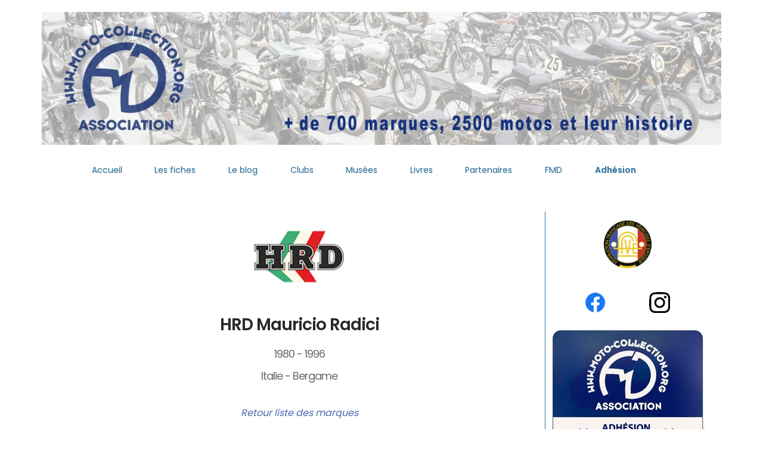

--- FILE ---
content_type: text/html; charset=UTF-8
request_url: https://www.moto-collection.org/moto-collection/fmd-marque-HRD_Mauricio_Radici-197.htm
body_size: 3088
content:
<!DOCTYPE html>
<html lang="fr">
<head>
     <title>Mod&egrave;les de la marque HRD_Mauricio_Radici - Moto Passion - Moto Collection Fran&ccedil;ois-Marie Dumas</title>
     <meta charset="UTF-8">
     <meta http-equiv="X-UA-Compatible" content="IE=Edge">
	 <meta name="Keywords" content="HRD_Mauricio_Radici, moto, passion, collection, francois marie dumas, encyclopedie en ligne, histoire mondiale de la moto" />
	 <meta name="Description" content="Motos de la marque HRD_Mauricio_Radici - Moto Passion, la plus grande encyclop&eacute;die en ligne sur l'histoire mondiale de la moto - moto-collection.org" />
     <meta name="author" content="Fran&ccedil;ois-Marie Dumas">
     <meta name="viewport" content="width=device-width, initial-scale=1, maximum-scale=1">
		 
     <link rel="stylesheet" href="https://www.moto-collection.org/2020/css/bootstrap.min.css">
     <link rel="stylesheet" href="https://www.moto-collection.org/2020/css/magnific-popup.css">
     <link rel="stylesheet" href="https://www.moto-collection.org/2020/css/font-awesome.min.css">

	<link rel="stylesheet" href="https://www.moto-collection.org/2020/css/templatemo-style.css">
	
	<meta name="robots" content="index, follow" />

	<link rel="canonical" href="https://www.moto-collection.org/moto-collection/fmd-marque-HRD_Mauricio_Radici-197.htm" />	

<script type="text/javascript">
function ejs_nodroit()
	{
	alert('© Francois-Marie Dumas - Tous droits réservés.');
	return(false);
	}

document.oncontextmenu = ejs_nodroit;
</script> 

<!-- Global site tag (gtag.js) - Google Analytics -->
<script async  type="text/javascript" src="https://www.googletagmanager.com/gtag/js?id=UA-43106459-1"></script>
<script type="text/javascript">
  window.dataLayer = window.dataLayer || [];
  function gtag(){dataLayer.push(arguments);}
  gtag('js', new Date());

  gtag('config', 'UA-43106459-1');
</script>

<!-- Default Statcounter code for MOTO COLLECTION
https://www.moto-collection.org -->
<script type="text/javascript">
var sc_project=12162627; 
var sc_invisible=1; 
var sc_security="6e8158ab"; 
var sc_https=1; 
var sc_remove_link=1; 
</script>
<script type="text/javascript"
src="https://www.statcounter.com/counter/counter.js" async></script>
<noscript>
<div class="statcounter"><img class="statcounter" src="https://c.statcounter.com/12162627/0/6e8158ab/1/" alt="Web Analytics" /></div>
</noscript>
<!-- End of Statcounter Code -->

<script type="application/ld+json">
{
	"@context": "http://schema.org",
	"@type": "WebSite",
	"name": "Moto Collection",
	"description": "Mod&egrave;les de la marque HRD_Mauricio_Radici Moto Passion Moto Collection Fran&ccedil;ois-Marie Dumas",
	"image": "https://www.moto-collection.org/images/LogosFMD-petit.jpg",
	"url": "http://www.moto-collection.org/moto-collection/fmd-marque-HRD_Mauricio_Radici-197.htm",
	"sameAs": ["https://fr-fr.facebook.com/motoFMD/","https://www.instagram.com/francoismarie.dumas/"]
}
</script>

<link rel="stylesheet" href="https://www.moto-collection.org/menu14062022.css">

<style type="text/css">
.borduredroite75 {
	border-right: 1px solid #28729F;
	}

    @media (max-width: 767px) {
     .borduredroite75 {
        border-right: none;
		} }
}
</style>
<style type="text/css">
.centrermenu {
margin:0 auto;
text-align:center;
width:100%;
}
</style>
	
</head>
<body>
<div id="google_translate_element"></div>
<script type="text/javascript">
function googleTranslateElementInit() {
  new google.translate.TranslateElement({pageLanguage: 'fr'}, 'google_translate_element');
}
</script>
<script type="text/javascript" src="//translate.google.com/translate_a/element.js?cb=googleTranslateElementInit"></script>

     <section id="home" >
          <div class="container">
		  
<div style="max-width:1200px!important; margin-left: auto; margin-right: auto;"><img src="https://www.moto-collection.org/2020/images/fondsitehaut2026.jpg" alt="Moto Collection" style="width: 100%; height: auto; max-width:1160px!important" /></div>		  
               <div class="row">
                    <div class="col-md-6 col-sm-12">
                    </div>
               </div>
          </div>
     </section>

     <section class="navbar custom-navbar navbar-fixed-top" role="navigation">

<div class="container">
<div class="wrapper">

<div class="centrermenu">
<nav id="menu">
<label for="tm" id="toggle-menu">Navigation <span class="drop-icon">▾</span></label>
<input type="checkbox" id="tm">
<ul class="main-menu cf">
	
    <li></li>
	<li></li>
	
	<li><a href="https://www.moto-collection.org/">Accueil</a></li>
    <li><a href="https://www.moto-collection.org/moto-collection/marques.php" class="smoothScroll">Les fiches</a></li>
    <li><a href="https://www.moto-collection.org/blog/" target="_blank" class="smoothScroll">Le blog</a></li>
	<li><a href="https://www.moto-collection.org/fmd-clubs-27.htm" class="smoothScroll">Clubs</a></li>
    <li><a href="https://www.moto-collection.org/fmd-musees-28.htm" class="smoothScroll">Musées</a></li>
    <li><a href="https://www.moto-collection.org/fmd-livres-29.htm" class="smoothScroll">Livres</a></li>	
    <li><a href="https://www.moto-collection.org/fmd-partenaires-38.htm" class="smoothScroll">Partenaires</a></li>
    <li><a href="https://www.moto-collection.org/fmd-francois-marie-dumas-12.htm" class="smoothScroll">FMD</a></li>
    <li><a href="https://www.moto-collection.org/fmd-ahesion-9.htm" class="smoothScroll"><b>Adhésion</b></a></li>
	               
    <li></li>
				   
</ul>
</nav>
</div>

</div>
</div>

     </section>
     </section>

     
	 <section id="blog" >
          <div class="container">
               <div class="row">
			   
			   
                    <div class="entete">
                    <div class="col-md-6 col-sm-6">
                         <div class="media blog-thumb">
                              <div class="media-body blog-info"><h2 style="text-align:center;"><a href="https://www.moto-collection.org/moto-collection/marques.php">les fiches</a></h2>
                              </div>
                         </div>
                    </div>

					<div class="col-md-6 col-sm-6">
                         <div class="media blog-thumb">
                              <div class="media-body blog-info"><h2 style="text-align:center;"><a href="https://www.moto-collection.org/blog/" target="_blank">le blog</a></h2>
                              </div>
                         </div>
                    </div>
					</div>					
			   

                    <div class="col-md-12 col-sm-12">
                    <div class="home-info" style="padding:10px; text-align:center; background-color:#ffffff;">
					
					
<div class="container-fluid"><br/>
    <div class="row">
    <div class="col-sm-9 borduredroite75" style="text-align:center; font-size:18px; padding-left:25px; padding-right:25px;">
<!--gauche75%-->

							  									<img src="marquespng/197.png" width="150" alt="197" />
							   	
						
						<br /><h1><b>HRD Mauricio Radici</b></h1>
						<h4>1980 - 1996</h4>
						<h4>Italie - Bergame</h4>
								
					<br /><span style="font-size:16px;"><a href="https://www.moto-collection.org/moto-collection/marques.php"><i>Retour liste des marques</i></a></span><br /><br /><br />


					<div class="row" style="background-color:#ffffff; border-bottom: 1px solid #28729F; padding-top:10px; padding-bottom:10px;">					
					<div class="col-md-5th-1 col-sm-3" style="background-color:#ffffff; text-align:center;"><b>Cliquer sur la photo<br />pour la fiche détaillée</b></div>
					<div class="col-md-5th-1 col-sm-3" style="background-color:#ffffff; text-align:center;"><b>Marque</b></div>
					<div class="col-md-5th-1 col-sm-3" style="background-color:#ffffff; text-align:center;"><b>Modèle<br/> Cylindrée<br /> Production</b></div>
					<div class="col-md-5th-1 col-sm-3" style="background-color:#ffffff; text-align:center;"><b>Catégorie</b></div>
					
					</div>


										<div class="row" style="background-color:#ffffff; border-bottom: 1px solid #28729F; padding-top:10px; padding-bottom:10px;">					
					<div class="col-md-5th-1 col-sm-3" style="background-color:#ffffff; text-align:center;">

<a href="https://www.moto-collection.org/moto-collection/fmd-moto-HRD-Mauricio-Radici-3411.htm"><img src="images/D2-492-34-11.jpg" alt="HRD Mauricio Radici D2-492-34-11" width="180" /></a>
				
					</div>
					<div class="col-md-5th-1 col-sm-3" style="background-color:#ffffff; text-align:center;">HRD Mauricio Radici</div>
					<div class="col-md-5th-1 col-sm-3" style="background-color:#ffffff; text-align:center;">Enduro<br />250<br />1989&nbsp;- 1989</div>
					<div class="col-md-5th-1 col-sm-3" style="background-color:#ffffff; text-align:center;">Moto TT</div>
					<!---<div class="col-md-5th-1 col-sm-2" style="background-color:#ffffff; text-align:center;">
					<br />
              <br />
              			  </div>-->
					
					
					
                    </div>
					 					
<br /><br />
<!--gauche75%-->
    </div>
    <div class="col-sm-3" style="padding-top:15px;text-align:center!important;">
<!--droite25%-->
<a href="https://www.moto-collection.org/fmd-FFVE-30.htm" rel="noopener"><img src="https://www.moto-collection.org/images/logoFFVEweb.png" width="80" height="80" alt="Fédération Française des Véhicules d'&Eacute;poque"/></a><br />
<br /><br />
<div class="container-fluid">
  <div class="row" style="padding-left:15px; padding-right:15px;">
    <div class="col-sm-6">
<a href="https://fr-fr.facebook.com/motoFMD/" target="_blank" rel="noopener"><img src="https://www.moto-collection.org/images/f_logo_RGB-Blue_58.png" width="35" height="35" alt="Facebook"/>
    </div>
    <div class="col-sm-6">
<a href="https://www.instagram.com/francoismarie.dumas/" target="_blank" rel="noopener"><img src="https://www.moto-collection.org/images/glyph-logo_May2016.png" width="35" height="35" alt="Instagram"/></a>      
    </div>
  </div>
</div>
<br />
<a href="https://www.moto-collection.org/fmd-ahesion-9.htm" rel="noopener"><img src="https://www.moto-collection.org/images/Newsletter-Association2025.jpg" width="260" height="220" alt="Association Moto-Collection"/></a><br /><br />
<a href="https://chambrier-pieces-motos.fr/" rel="noopener" target="_blank"><img src="https://www.moto-collection.org/images/Chambrier-bandeau-publicite_07112023.jpg" width="280" height="340" alt="Chambrier, Père et Fils, Achat, vente en ligne et fabrication de pièces pour motos anciennes et collections"/></a>
<!--droite25%-->
	</div>
  </div>
</div>					
					
					
					
					
					


                    </div>
                    </div>
                   

					
				
					
					
					
				</div>					
               </div>

     </section>


     <footer >
          <div class="container">
               <div class="row">

                    <div class="col-md-2 col-sm-4">
                         <div class="footer-thumb" style="text-align:center; color:#4B66AB;"> 
                              <a href="https://www.moto-collection.org/" title="Moto Collection"><img src="https://www.moto-collection.org/images/LogosFMD-petit.jpg" width="68" height="50" alt='FMD' /></a>
							  <br />© Tous droits réservés<br />François-Marie Dumas
                         </div>
                    </div>

                    <div class="col-md-8 col-sm-12">  
					<div class="collapse navbar-collapse">
                    <ul class="nav navbar-nav navbar-nav-first" style="padding-top:7px; height:110px; vertical-align:middle;display:inline;">
                         <li><a href="https://www.moto-collection.org/" class="smoothScroll">Accueil</a></li>
                         <li><a href="https://www.moto-collection.org/fmd-francois-marie-dumas-12.htm" class="smoothScroll">FMD</a></li>
                         <li><a href="https://www.moto-collection.org/moto-collection/marques.php" class="smoothScroll">Fiches</a></li>
                         <li><a href="https://www.moto-collection.org/blog/" target="_blank" class="smoothScroll">Blog</a></li>
						<li class="dropdown">
							<a class="btn dropdown-toggle" data-toggle="dropdown" href="#">
							Partenaires
							<span class="caret"></span>
							</a>
							<ul class="dropdown-menu">
								<li style="text-align:center; background-color:#ccc;"><a href="https://www.moto-collection.org/fmd-FFVE-30.htm">FFVE</a></li>
								<li style="text-align:center; background-color:#ccc;"><a href="https://www.moto-collection.org/fmd-CHAMBRIER-33.htm">CHAMBRIER Père et Fils</a></li>
							</ul>
						</li>	
                         <li><a href="https://www.moto-collection.org/fmd-livres-29.htm" class="smoothScroll">Livres</a></li>
                         <li><a href="https://www.moto-collection.org/fmd-clubs-27.htm" class="smoothScroll">Clubs</a></li>
                         <li><a href="https://www.moto-collection.org/fmd-musees-28.htm" class="smoothScroll">Musées</a></li>
                         <li><a href="https://www.moto-collection.org/fmd-contact-9.htm" class="smoothScroll">Contact</a></li>
                    </ul>
					</div>
                    </div>

                    <div class="col-md-2 col-sm-2"> 
                         <div class="footer-thumb" style="text-align:center; color:#4B66AB"><br/> 
                              <a href="https://www.moto-collection.org/fmd-mentions-legales-10.htm">Mentions légales</a>
                         </div>
                    </div>

                    
               </div>
          </div>
     </footer>

      <script src="https://www.moto-collection.org/2020/js/jquery.js"></script>
     <script src="https://www.moto-collection.org/2020/js/custom.js"></script>
     <script src="https://www.moto-collection.org/2020/js/bootstrap.min.js"></script>

</body>
</html>
